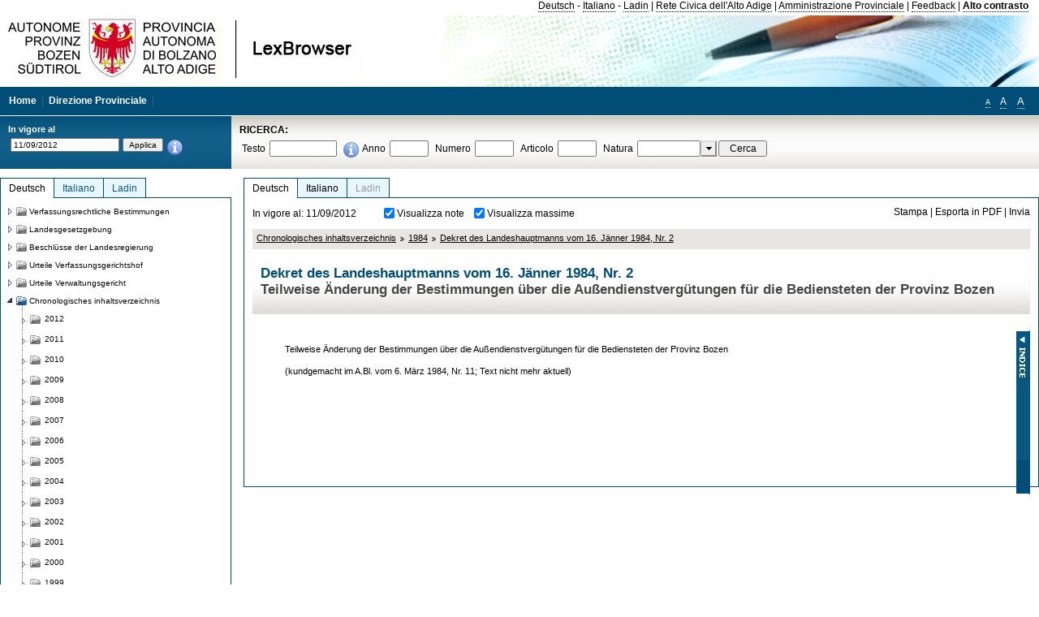

--- FILE ---
content_type: text/html; charset=utf-8
request_url: https://lexbrowser.provinz.bz.it/doc/20120911/de/dpgp-1984-2/dekret_des_landeshauptmanns_vom_16_j_nner_1984_nr_2.aspx?view=1
body_size: 16354
content:


<!DOCTYPE html PUBLIC "-//W3C//DTD XHTML 1.0 Transitional//EN" "http://www.w3.org/TR/xhtml1/DTD/xhtml1-transitional.dtd">

<html xmlns="http://www.w3.org/1999/xhtml" xml:lang="en">
<head><title>
	Lexbrowser -  Dekret des Landeshauptmanns vom 16. Jänner 1984, Nr. 2
</title><meta http-equiv="Content-Type" content="text/html; charset=utf-8" /><meta http-equiv="X-UA-Compatible" content="IE=8" /><link rel="shortcut icon" type="image/x-icon" href="/favicon.ico" /><link rel="icon" type="image/x-icon" href="/favicon.ico" /><link id="hStyleCommon" rel="stylesheet" type="text/css" href="https://www.provinz.bz.it/GenericV5/css/common.css" media="screen" title="default" /><link id="hStyle" rel="stylesheet" type="text/css" href="https://www.provinz.bz.it/land/landesverwaltung/css/default.css" media="screen" title="default" />

    <!--[if lte IE 6]>
            <link rel="stylesheet" type="text/css" href="https://www.provinz.bz.it/GenericV5/css/correzioni_ie_win_6.css" media="screen" /><link rel="stylesheet" type="text/css" href="https://www.provinz.bz.it/GenericV5/css/print_ie_win_6.css" media="print" />
    <![endif]-->
    <!--[if lte IE 7]>
            <link rel="stylesheet" type="text/css" href="https://www.provinz.bz.it/GenericV5/css/correzioni_ie_win_all.css" media="all" />
    <![endif]-->
    <link rel="stylesheet" type="text/css" href="https://www.provinz.bz.it/GenericV5/css/print.css" media="print" />
    <script type="text/javascript" src="https://www.provinz.bz.it/GenericV5/scripts/functions.js"></script>
    <script type="text/javascript"> 
            //<![CDATA[
        //addLoadEvent(inizializzait); addLoadEvent(tableruler); addLoadEvent(addHelp);
            //]]>
    </script>
    <link id="hStyleMain" rel="stylesheet" href="/css/main.css" media="screen" type="text/css" />
    <!--[if lte IE 7]>
        <link id="hStyleCorr" rel="stylesheet" media="screen" type="text/css" href="../../../../css/ie7-and-down.css" />
    <![endif]-->
    <!--[if gt IE 7]>
        <link id="hStyleElenchi" rel="stylesheet" media="screen" type="text/css" href="../../../../css/elenchi.css" />
    <![endif]-->
    <!--[if !IE]><!-->
        <link id="hStyleElenchiNoIE" rel="stylesheet" media="screen" type="text/css" href="../../../../css/elenchi.css" />
    <!--<![endif]-->
    

<!-- 12.02.2014 -->
<script>
  (function(i,s,o,g,r,a,m){i['GoogleAnalyticsObject']=r;i[r]=i[r]||function(){
  (i[r].q=i[r].q||[]).push(arguments)},i[r].l=1*new Date();a=s.createElement(o),
  m=s.getElementsByTagName(o)[0];a.async=1;a.src=g;m.parentNode.insertBefore(a,m)
  })(window,document,'script','//www.google-analytics.com/analytics.js','ga');
  ga('create', 'UA-47078896-3', 'provincia.bz.it');
  ga('send', 'pageview');
  ga('set', 'anonymizeIp', true);
</script>
<link href="/WebResource.axd?d=FwWDfCO6ODBIcZOYeAZ4Kl_ppoWObN0Rnck-GF0g-pC2FvYZP9VzXUN3nSC6JbKnNG_Z4_eK1DBRgSTDEEdQghxuzGfef-VDzUDIXavkp3jvwUmj0&amp;t=634405637580000000" type="text/css" rel="stylesheet" /></head>
<body>
    <form method="post" action="./dekret_des_landeshauptmanns_vom_16_j_nner_1984_nr_2.aspx?view=1" onsubmit="javascript:return WebForm_OnSubmit();" id="form1">
<div class="aspNetHidden">
<input type="hidden" name="ToolkitScriptManager1_HiddenField" id="ToolkitScriptManager1_HiddenField" value="" />
<input type="hidden" name="__EVENTTARGET" id="__EVENTTARGET" value="" />
<input type="hidden" name="__EVENTARGUMENT" id="__EVENTARGUMENT" value="" />
<input type="hidden" name="__LASTFOCUS" id="__LASTFOCUS" value="" />
<input type="hidden" name="__VIEWSTATE" id="__VIEWSTATE" value="S5NpoRNI7rB0cGAGPcdfcHoddiC4qo8jJDcGAczVGAfSH5jpGKTkiu8+OyCHJalvY7hbgv8FCANbAoR6m4NSnY9W4Yp9FfomN9BjbsARt5slchiNX7C6VkZxrB4BwdiRRK2v2no9YVEzUtxptk0LhWiwCtcZgWyH3y3x80MxGll/WYOskJ2TLfIfXqxFfCyPabpnI+WWZl3uz4g7TZ1pNGxODRGzKTdQ2s9rqkyfuaYlyXyjqBzdIhCu/mlvBxhQWNMxtfFzQiPrKxtyKwET/8wL59mmtOgfUzNnfQ/RZIUY5LtXqBP4Gwq+f6T1GbW/6974ateQCOvoT5lCAj/HBFOy1FWwRP7wNMilSQd0yPRQ15/a7y0+QJ/ztG/bv/pEiysvTmWeqsF/7F1uQzJKsWofHVdzGOocCbIIhE34yE3QItBFy+Ax6ZEcY6OnFneW0826B2ncVDJ2PkRtoacadTDNfLBaoM+ObH4v5GBto3mGdp6tOYo9VhPnxlWIojqbBY3hcYhZ3fxEeDE8iedyl0qc4crKSqYOe0J2JPLAInS3teuBIabdTfBb3J2EhhLx2WQaLAs/EWATPd4S2tFgBwLKGLh621uHcyEH2fU+bFIXkLVKy8WrfFLWr/yICfPQHwTvEgqJ8iGO490vzZjgpEsysYAOajmwdUvLv8bVulzzoLOzK62xOOOdBeXL1b44UB5L6h4eh8eruxzmop4eXnD4aPDNiRKplI0NUckVZZ0gZs+rzVnOYFLFEGCbKyHwuMAjm8+PjcAI/cEsW+g+nvlhuCQbyeT89TRG65dbbtGAnjvb6jMAe0PM6wq2FmUDjnUp8uJajtfkDLMATU2wTGcJYBTs98hqpzgmUFDZ2dPsW+WvTrvSq2MwzpYTS99TbCAH/1c2nFOWUV6468OgxHq/ZjyriBG3iA0GoQmED+kX1J12hd8T7i7A+otPCneCbP17HfoJMzKWQTsfvzTjz0a3T7Ac+UB4B8nP8k7H8hZqMhtcz+9jNUuhVl6ILLTi0M+e7hZcC3D1lECvKdL/PXjGCrgxSg3CrqEYHYa3fQ5o8/sOa9spdodjv9LNX8V4mSR41Bp43EZJ+lzXbznT7oMkXFY=" />
</div>

<script type="text/javascript">
//<![CDATA[
var theForm = document.forms['form1'];
if (!theForm) {
    theForm = document.form1;
}
function __doPostBack(eventTarget, eventArgument) {
    if (!theForm.onsubmit || (theForm.onsubmit() != false)) {
        theForm.__EVENTTARGET.value = eventTarget;
        theForm.__EVENTARGUMENT.value = eventArgument;
        theForm.submit();
    }
}
//]]>
</script>


<script src="/WebResource.axd?d=pynGkmcFUV13He1Qd6_TZHWUOCcYpK7TqXX-jSSfFOn8WQQVJ3_JQfxokQCfmah2h20riw2&amp;t=638286137964787378" type="text/javascript"></script>

<script src='/js/highlightext.js' type='text/javascript'></script>

<script src="/ScriptResource.axd?d=nv7asgRUU0tRmHNR2D6t1HfXvmYHvLIGlD2-I1xouO-JpZpr8nL03_pl2L48l7jQlAbEmL5fxN8bEvmkbmf96ttld229X149lZ94txq0ddOFhDWJfvJHG9O4Izc-v0RKCjedSg2&amp;t=ffffffffe8f46b29" type="text/javascript"></script>
<script src="/ScriptResource.axd?d=x6wALODbMJK5e0eRC_p1LcSJ7MAZuo3dWuAmXZa5h-q7p1g_jlM-iJsL5WHHBHg6XNbkDsJNsCyEfW2E6muDDhotiSgMy3JJnT2XA5BBxFcP_tbN0&amp;t=f2cd5c5" type="text/javascript"></script>
<script src="/ScriptResource.axd?d=P5lTttoqSeZXoYRLQMIScLyIW5KVGRudF6Wmo6d3xiqUvylBJAn3_aY5lx7ad9UUS3Pqu6MdPZ4cgsqyC3CopMeznCVmn2QCp4zHmCTvmh-bA6RV0&amp;t=f2cd5c5" type="text/javascript"></script>
<script src="/ScriptResource.axd?d=3ia6HmjDiLBiKjztVGXh5Kn5KC0cV02Q95YNnbQKqpiSHJHBTo9ZUWB-jOhMaY8lgPbz8AsbFcw-ejg9FZT5tJOtLjCnqF2o2TnocW9CHBA6vTU1lG-rq1xnYziRSU8Fjx7seIw996p5gjlymjctDMGnNA4Lybi71DNRU6Pq2JfCyiqRSTtZNcOMMfhlDvl0heMsAQ2" type="text/javascript"></script>
<script src="/doc/20120911/de/dpgp-1984-2/dekret_des_landeshauptmanns_vom_16_j_nner_1984_nr_2.aspx?_TSM_HiddenField_=ToolkitScriptManager1_HiddenField&amp;_TSM_CombinedScripts_=%3b%3bAjaxControlToolkit%2c+Version%3d4.1.40412.0%2c+Culture%3dneutral%2c+PublicKeyToken%3d28f01b0e84b6d53e%3ait%3aacfc7575-cdee-46af-964f-5d85d9cdcf92%3aeffe2a26%3a5546a2b%3a475a4ef5%3ad2e10b12%3a37e2e5c9%3a5a682656%3aecdfc31d%3a4355a41%3a2a35a54f" type="text/javascript"></script>
<script type="text/javascript">
//<![CDATA[
function WebForm_OnSubmit() {
if (typeof(ValidatorOnSubmit) == "function" && ValidatorOnSubmit() == false) return false;
return true;
}
//]]>
</script>

    <script type="text/javascript">
//<![CDATA[
Sys.WebForms.PageRequestManager._initialize('ctl00$ToolkitScriptManager1', 'form1', [], [], [], 90, 'ctl00');
//]]>
</script>

    <script type="text/javascript" >
    <!--
        $(document).ready(function () {
            function setTextSize(s) {
                $("body").css("font-size", s + "em");
                jQuery.cookie("textsize", s, { expires: 7, path: "/" });
            }

            if (jQuery.cookie("textsize")) {
                var val = parseFloat(jQuery.cookie("textsize"));
                //alert(val);
                if (0 < (isNaN(val) ? 0 : val)) {
                    $("body").css("font-size", val.toString() + "em");
                }
            }

            $("#largetext").click(function () { setTextSize(1); });
            $("#middletext").click(function () { setTextSize(0.8); });
            $("#smalltext").click(function () { setTextSize(0.7); });
            $("#ddlRicercaNatura_Table").css("top", "0px");
        });
        function openPopUp(pag) {
            window.open(pag, '_blank', 'height=600,width=800,status=yes,toolbar=no,menubar=no,location=no,scrollbars=1,resizable=1');
        }
        function openPopUpSmall(pag) {
            window.open(pag, '_blank', 'height=200,width=400,status=yes,toolbar=no,menubar=no,location=no,scrollbars=1,resizable=1');
        }
        -->
    </script>


        <div class="intestazione">
            <div class="primaintestazione">
                <a id="lnkLangDE" href="javascript:__doPostBack(&#39;ctl00$lnkLangDE&#39;,&#39;&#39;)">Deutsch</a> -
                <a id="lnkLangIT" href="javascript:__doPostBack(&#39;ctl00$lnkLangIT&#39;,&#39;&#39;)">Italiano</a> -
                <a id="lnkLangLA" href="javascript:__doPostBack(&#39;ctl00$lnkLangLA&#39;,&#39;&#39;)">Ladin</a>
                |
                <a id="HyperLink4" href="http://www.provincia.bz.it/it/">Rete Civica dell'Alto Adige</a>
                |
                <a id="HyperLink5" href="http://www.provincia.bz.it/aprov/amministrazione/">Amministrazione Provinciale</a>
                |
                <a id="HyperLink1" href="http://www.provincia.bz.it/aprov/amministrazione/service/feedback.asp">Feedback</a>
                |
                <strong>
                    <a id="lbAltoContrasto" href="javascript:__doPostBack(&#39;ctl00$lbAltoContrasto&#39;,&#39;&#39;)">Alto contrasto</a>
                </strong>
            </div>
            <div class="secondaintestazione">
                <div class="loghi"><img id="imgLogo" src="../../../../images/loghi.jpg" alt="Provincia Autonoma di Bolzano - Alto Adige - LexBrowser" /></div>
                
           </div>
            <div class="terzaintestazione">
                <div class="T_nav">
                    <a id="HyperLink7" href="../../../../">Home</a>
                    |
                    <a id="HyperLink9" href="http://www.provincia.bz.it/ressorts/generaldirektion/">Direzione Provinciale</a>
                    |
                </div>
                <div class="Usabilita_nav">
                    <a href="javascript:void(0);" id="smalltext" style="font-size:0.7em" title="Piccolo">A</a> 
                    <a href="javascript:void(0);" id="middletext" style="font-size:1em" title="Normale">A</a> 
                    <a href="javascript:void(0);" id="largetext" style="font-size:1.1em" title="Grande">A</a>
<!--                     <a id="help" title="help" href="/help.aspx" onclick="openPopUp('/help.aspx');return false;">Help</a> -->
                </div>
            </div>
            <div class="quartaintestazione">
                <div class="filtrodata">
                    <h2>In vigore al</h2>
                    <div id="pnlFiltroData" class="filtrodata_elementi" onkeypress="javascript:return WebForm_FireDefaultButton(event, &#39;btnFiltroData&#39;)">
	
                        <input name="ctl00$txtFiltroData" type="text" value="11/9/2012" id="txtFiltroData" class="calendario" />
                        <input type="submit" name="ctl00$btnFiltroData" value="Applica" onclick="javascript:WebForm_DoPostBackWithOptions(new WebForm_PostBackOptions(&quot;ctl00$btnFiltroData&quot;, &quot;&quot;, true, &quot;Date&quot;, &quot;&quot;, false, false))" id="btnFiltroData" />
                        <input type="hidden" name="ctl00$MaskedEditExtender1_ClientState" id="MaskedEditExtender1_ClientState" />
                        <span id="rngFiltroData" style="display:none;">*</span>
                        <div class="infofiltro">
                            <a href="/helpFilter.aspx" onclick="openPopUpSmall('/helpFilter.aspx');return false;"><img id="imgInfo" src="../../../../images/info_icon.png" /></a>
                        </div>
                    
</div>
                </div>
                <div id="pnlRicerca" class="ricerca" onkeypress="javascript:return WebForm_FireDefaultButton(event, &#39;btnCerca&#39;)">
	
                    <h2>RICERCA:</h2>
                    <div class="ricerca_elementi">
                        <label for="txtRicercaTesto" id="lblRicercaTesto">Testo</label> <input name="ctl00$txtRicercaTesto" type="text" maxlength="500" id="txtRicercaTesto" class="ricerca_testo" />
                        <div class="infofiltro">
                            <a href="/helpRicerca.aspx" onclick="openPopUpSmall('/helpRicerca.aspx');return false;"><img id="imgInfo2" src="../../../../images/info_icon.png" /></a>
                        </div>
                        <label for="txtRicercaAnno" id="lblRicercaAnno">Anno</label> <input name="ctl00$txtRicercaAnno" type="text" maxlength="4" id="txtRicercaAnno" class="ricerca_anno" />
                        <label for="txtRicercaNumero" id="lblRicercaNumero">Numero</label> <input name="ctl00$txtRicercaNumero" type="text" maxlength="10" id="txtRicercaNumero" class="ricerca_numero" />
                        <label for="txtRicercaArticolo" id="lblRicercaArticolo">Articolo</label> <input name="ctl00$txtRicercaArticolo" type="text" maxlength="10" id="txtRicercaArticolo" class="ricerca_numero" />
                        <label for="ddlRicercaNatura" id="lblRicercaNatura">Natura</label> <div id="ddlRicercaNatura" class="ricerca_natura" style="display:inline;">
		<table id="ddlRicercaNatura_Table" class="ajax__combobox_inputcontainer" cellspacing="0" cellpadding="0" style="border-width:0px;border-style:None;border-collapse:collapse;display:inline;position:relative;top:5px;">
			<tr>
				<td class="ajax__combobox_textboxcontainer"><input name="ctl00$ddlRicercaNatura$TextBox" type="text" id="ddlRicercaNatura_TextBox"  /></td><td class="ajax__combobox_buttoncontainer"><button id="ddlRicercaNatura_Button" type="button" style="visibility:hidden;"></button></td>
			</tr>
		</table><ul id="ddlRicercaNatura_OptionList" class="ajax__combobox_itemlist" style="display:none;visibility:hidden;">
			<li></li><li>Beschluss der Landesregierung</li><li>Gutachten</li><li>Verwaltungsgericht Bozen</li><li>Rundschreiben</li><li>Pariser Vertrag</li><li>Verfassung der Republik Italien</li><li>Durchf&#252;hrungsbestimmungen</li><li>Autonomiestatut und Durchf&#252;hrungsbestimmungen</li><li>Gesetz oder Verfassungsgesetz</li><li>Dekret des Landeshauptmanns</li><li>Landesgesetz</li><li>Kollektivvertrag</li><li>Verfassungsgerichtshof</li>
		</ul><input type="hidden" name="ctl00$ddlRicercaNatura$HiddenField" id="ddlRicercaNatura_HiddenField" value="0" />
	</div>
                        <input type="submit" name="ctl00$btnCerca" value="Cerca" id="btnCerca" class="actioncerca" />
                    </div>
                
</div>
            </div>
        </div>

        <div class="Cont">
        	<div class="wrapper">
        		<div class="Cont"> 
            	    <div class="content">


                	    
    <div class="Centrale">
        <a name="top" />
        <div class="lingue">
            <a id="ContentPlaceHolder1_lnkLangDE" class="lingua selezionata" href="/doc/20120911/de/dpgp-1984-2/dekret_des_landeshauptmanns_vom_16_j_nner_1984_nr_2.aspx">Deutsch</a>
            <a id="ContentPlaceHolder1_lnkLangIT" class="lingua noselezionata" href="/doc/20120911/it/dpgp-1984-2/decreto_del_presidente_della_giunta_provinciale_16_gennaio_1984_n_2.aspx">Italiano</a>
            <a id="ContentPlaceHolder1_lnkLangLA" class="lingua disabilitato ultimo">Ladin</a>
        </div>
        <div class="contenuto">
            <div class="contenuto_Cella">
                <div id="ContentPlaceHolder1_pnlAzioni" class="azioni">
	
                    <div class="edizione">
                        In vigore al: 11/09/2012
                    </div>
                    <div class="visualizzazionidoc">
                        <input id="ContentPlaceHolder1_chkVisualizzaNote" type="checkbox" name="ctl00$ContentPlaceHolder1$chkVisualizzaNote" checked="checked" onclick="javascript:setTimeout(&#39;__doPostBack(\&#39;ctl00$ContentPlaceHolder1$chkVisualizzaNote\&#39;,\&#39;\&#39;)&#39;, 0)" /><label for="ContentPlaceHolder1_chkVisualizzaNote">Visualizza note</label>
                        <input id="ContentPlaceHolder1_chkVisualizzaMassime" type="checkbox" name="ctl00$ContentPlaceHolder1$chkVisualizzaMassime" checked="checked" onclick="javascript:setTimeout(&#39;__doPostBack(\&#39;ctl00$ContentPlaceHolder1$chkVisualizzaMassime\&#39;,\&#39;\&#39;)&#39;, 0)" /><label for="ContentPlaceHolder1_chkVisualizzaMassime">Visualizza massime</label>
                    </div>
                    <div class="azionidoc">
                        
                        <a href="javascript:void(0);" onclick="popup(2125159,2125159,1, '20120911');">
                            <span id="ContentPlaceHolder1_lblStampa">Stampa</span></a>
                        | <a href="javascript:void(0);" onclick="popup(2125159,2125159,2, '20120911');">
                            <span id="ContentPlaceHolder1_lblEsporta">Esporta in PDF</span></a>
                        | <a href="javascript:void(0);" onclick="popup(2125159,2125159,3, '20120911');">
                            <span id="ContentPlaceHolder1_lblInvia">Invia</span></a>
                    </div>
                
</div>
                
                <div class="Briciole">
                    <div class="mappapercorsosito">
                        <a href="/chrono/de/">Chronologisches inhaltsverzeichnis</a><img alt="separatore percorso" src="/images/pathsep.jpg" /><a href="/chrono/de/1984/">1984</a><img alt="separatore percorso" src="/images/pathsep.jpg" /><a href="/doc/20120911/de/dpgp-1984-2/dekret_des_landeshauptmanns_vom_16_j_nner_1984_nr_2.aspx">Dekret des Landeshauptmanns vom 16. Jänner 1984, Nr. 2</a>
                    </div>
                </div>
                <div id="ContentPlaceHolder1_pnlTitolo" class="titolodocumento">
	
                    <h1>
                        <span class="tit_doc">
                             Dekret des Landeshauptmanns vom 16. Jänner 1984, Nr. 2</span>
                        <br />
                        <span class="descr_doc">
                            Teilweise Änderung der Bestimmungen über die Außendienstvergütungen für die Bediensteten der Provinz Bozen</span>
                    </h1>
                    
                    <a id="ContentPlaceHolder1_lnkDocInteroImg" class="documento_intero" onclick="$(&#39;#attesa1&#39;).show();" href="dekret_des_landeshauptmanns_vom_16_j_nner_1984_nr_2.aspx?view=1"></a>
                    <div id="attesa1" class="attesa" style="display: none">
                        <span id="ContentPlaceHolder1_lblAttesa">Attendere, processo in corso!</span></div>
                
</div>
                <div id="documento" class="documentoesteso">
                    <div id="art2125159" class="Cella_articolo"><div class="contenuto_articolo"><p >Teilweise Änderung der Bestimmungen über die Außendienstvergütungen für die Bediensteten der Provinz Bozen</p><p >(kundgemacht im A.Bl. vom 6. März 1984, Nr. 11; Text nicht mehr aktuell)</p></div></div>
                </div>
                <div id="ContentPlaceHolder1_pnlIndice">
	
                    <div id="boxIndice" class="boxIndice_ridotto">
                        <div id="indice" class="indice" style="display: none;">
                            <div class="titoloIndice">
                                Indice
                            </div>
                            <span class="aspNetDisabled"><input id="chkSelectAll" type="checkbox" name="ctl00$ContentPlaceHolder1$chkSelectAll" checked="checked" disabled="disabled" /><label for="chkSelectAll">Seleziona tutti</label></span>
                            <input id="chkUnSelectAll" type="checkbox" name="ctl00$ContentPlaceHolder1$chkUnSelectAll" /><label for="chkUnSelectAll">Deseleziona tutti</label>
                            
                        </div>
                        <div class="immagineIndice">
                            <img id="ContentPlaceHolder1_imgIndice" class="action" onclick="mostraIndice();" src="../../../../images/indice.jpg" alt="indice" />
                        </div>
                    </div>
                
</div>
            </div>
        </div>
    </div>
    <script type="text/javascript">
    
        $(document).ready(function() {
            
            var query = highlightGoogleSearchTerms(document.URL);
            if (!query)
            {
                var analizza = true;
                var loc = 'http://' + document.domain;
                if (document.referrer.length >= loc.length) {
                    if (document.referrer.substring(0, loc.length) == loc)
                        analizza = false;
                }

                if (analizza)
                    query = highlightGoogleSearchTerms(document.referrer);

            }
            
            if (query != '')
            {
                var bodyText = $(".contenuto").html();
                bodyText = doHighlight(bodyText, query);
  
                $(".contenuto").html(bodyText);
            }
        });

        function mostraIndice() {
            if ($("#indice").is(':visible')) {
                $("#indice").hide();
                $("#documento").attr("class", "documentoesteso");
                $("#boxIndice").attr("class", "boxIndice_ridotto");
            }
            else {
                $("#indice").show();
                $("#documento").attr("class", "documentoridotto");
                $("#boxIndice").attr("class", "boxIndice_esteso");
            }
        }
        function popup(idArt, idDocumento, action, data) {
            var art = "";
            if ($("#boxIndice").length == 0) {
                art = idArt;
            } 
            else 
            {
                $(".filtroArticoli:checked").each(function () {
                    art += this.id.substring(7) + ";";
                });
            }
            
            //var pag = "/Invia.aspx" + "?id=" + idDocumento + escape("&") + "action=" + action + escape("&") + "idArt=" + idArt + escape("&") + "data=" + data + escape("&") + "c=" + art;
            //window.open(unescape(pag), "myWindow", "height = 600, width = 480, resizable = no,toolbar=no,scrollbars=yes,menubar=no, status = 0");

            var printForm = document.createElement("form");
            printForm.target = "printForm";
            printForm.method = "POST"; // or "post" if appropriate
            printForm.action = '/Invia.aspx';
            printForm.setAttribute("style", "display:none;");

            var idInput = document.createElement("input");
            idInput.type = "text";
            idInput.name = "id";
            idInput.value = idDocumento;
            printForm.appendChild(idInput);

            var actionInput = document.createElement("input");
            actionInput.type = "text";
            actionInput.name = "action";
            actionInput.value = action;
            printForm.appendChild(actionInput);

            var idArtInput = document.createElement("input");
            idArtInput.type = "text";
            idArtInput.name = "idArt";
            idArtInput.value = idArt;
            printForm.appendChild(idArtInput);

            var dataInput = document.createElement("input");
            dataInput.type = "text";
            dataInput.name = "data";
            dataInput.value = data;
            printForm.appendChild(dataInput);

            var artInput = document.createElement("input");
            artInput.type = "text";
            artInput.name = "c";
            artInput.value = art;
            printForm.appendChild(artInput);
 
            document.body.appendChild(printForm);

            map = window.open("", "printForm", "height = 600, width = 480, resizable = no,toolbar=no,scrollbars=yes,menubar=no, status = 0");

            if (map) {
                printForm.submit();
            } else {
                alert('You must allow popups for this map to work.');
            }

        }
    </script>

           		    </div>
           		</div>
            </div>
        </div>
        
        <div class="Col_sx">
        	<div class="tree">
                
<div id="messaggioattesa" style="display:none;">Caricamento in corso</div>
<div class="ucTree">
    <div class="lingue">
        <a id="Tree1_lnkLangDE" class="lingua selezionata" href="/doc/20120911/de/dpgp-1984-2/dekret_des_landeshauptmanns_vom_16_j_nner_1984_nr_2.aspx">Deutsch</a>
        <a id="Tree1_lnkLangIT" class="lingua noselezionata" href="/doc/20120911/it/dpgp-1984-2/decreto_del_presidente_della_giunta_provinciale_16_gennaio_1984_n_2.aspx">Italiano</a>
        <a id="Tree1_lnkLangLA" class="lingua noselezionata ultimo" href="/doc/20120911/la/indice%c2%a71984/documenti_non_classificati_la/1984.aspx">Ladin</a>
    </div>
    <div id="rootTree" class="albero"><table cellspacing="0" cellpadding="0" border="0"><tr id="nodo11" class="primariga"><td class="action"><img alt="Action" class="action" onclick="caricaNodo(11,'de',1, 0, '20120911');" src="/images/closed_single.png" /></td><td class="action"><img alt="Action" class="action" onclick="caricaNodo(11,'de',1, 0, '20120911');" src="/images/folder.png" /></td><td class="nodetree"><a class="tree" href="/doc/20120911/de/VB/verfassungsrechtliche_bestimmungen.aspx">Verfassungsrechtliche Bestimmungen</a></td></tr><tr id="nodo14" class="primariga"><td class="action"><img alt="Action" class="action" onclick="caricaNodo(14,'de',1, 0, '20120911');" src="/images/closed_single.png" /></td><td class="action"><img alt="Action" class="action" onclick="caricaNodo(14,'de',1, 0, '20120911');" src="/images/folder.png" /></td><td class="nodetree"><a class="tree" href="/doc/20120911/de/LG/landesgesetzgebung.aspx">Landesgesetzgebung</a></td></tr><tr id="nodo734" class="primariga"><td class="action"><img alt="Action" class="action" onclick="caricaNodo(734,'de',1, 0, '20120911');" src="/images/closed_single.png" /></td><td class="action"><img alt="Action" class="action" onclick="caricaNodo(734,'de',1, 0, '20120911');" src="/images/folder.png" /></td><td class="nodetree"><a class="tree" href="/doc/20120911/de/beschluesse/beschl_sse_der_landesregierung.aspx">Beschlüsse der Landesregierung</a></td></tr><tr id="nodo740" class="primariga"><td class="action"><img alt="Action" class="action" onclick="caricaNodo(740,'de',1, 0, '20120911');" src="/images/closed_single.png" /></td><td class="action"><img alt="Action" class="action" onclick="caricaNodo(740,'de',1, 0, '20120911');" src="/images/folder.png" /></td><td class="nodetree"><a class="tree" href="/doc/20120911/de/cort/urteile_verfassungsgerichtshof.aspx">Urteile Verfassungsgerichtshof</a></td></tr><tr id="nodo743" class="primariga"><td class="action"><img alt="Action" class="action" onclick="caricaNodo(743,'de',1, 0, '20120911');" src="/images/closed_single.png" /></td><td class="action"><img alt="Action" class="action" onclick="caricaNodo(743,'de',1, 0, '20120911');" src="/images/folder.png" /></td><td class="nodetree"><a class="tree" href="/doc/20120911/de/tar/urteile_verwaltungsgericht.aspx">Urteile Verwaltungsgericht</a></td></tr><tr id="nodo756" class="primariga"><td class="action last_coltree_single"><img alt="Action" class="action" onclick="caricaNodo(756,'de',0, 1, '20120911');" src="/images/last_expanded_single.png" /></td><td class="action imagetree"><img alt="Action" class="action" onclick="caricaNodo(756,'de',0, 1, '20120911');" src="/images/folder_opened.png" /></td><td class="nodetree"><a class="tree" href="/chrono/20120911/de/">Chronologisches inhaltsverzeichnis</a></td></tr><tr id="subnodo756"><td class="first_col"></td><td colspan="2"><table cellspacing="0" cellpadding="0" border="0"><tr id="nodo-2012"><td class="action imagetree coltree"><img alt="Action" class="action" onclick="caricaNodo(-2012,'de',1, 0, '20120911');" src="/images/closed.png" ></img></td><td class="action imagetree"><img alt="Action" class="action" onclick="caricaNodo(-2012,'de',1, 0, '20120911');" src="/images/folder.png" ></img></td><td class="nodetree"><a class="tree" href="/chrono/20120911/de/2012">2012</a></td></tr><tr id="nodo-2011"><td class="action imagetree coltree"><img alt="Action" class="action" onclick="caricaNodo(-2011,'de',1, 0, '20120911');" src="/images/closed.png" ></img></td><td class="action imagetree"><img alt="Action" class="action" onclick="caricaNodo(-2011,'de',1, 0, '20120911');" src="/images/folder.png" ></img></td><td class="nodetree"><a class="tree" href="/chrono/20120911/de/2011">2011</a></td></tr><tr id="nodo-2010"><td class="action imagetree coltree"><img alt="Action" class="action" onclick="caricaNodo(-2010,'de',1, 0, '20120911');" src="/images/closed.png" ></img></td><td class="action imagetree"><img alt="Action" class="action" onclick="caricaNodo(-2010,'de',1, 0, '20120911');" src="/images/folder.png" ></img></td><td class="nodetree"><a class="tree" href="/chrono/20120911/de/2010">2010</a></td></tr><tr id="nodo-2009"><td class="action imagetree coltree"><img alt="Action" class="action" onclick="caricaNodo(-2009,'de',1, 0, '20120911');" src="/images/closed.png" ></img></td><td class="action imagetree"><img alt="Action" class="action" onclick="caricaNodo(-2009,'de',1, 0, '20120911');" src="/images/folder.png" ></img></td><td class="nodetree"><a class="tree" href="/chrono/20120911/de/2009">2009</a></td></tr><tr id="nodo-2008"><td class="action imagetree coltree"><img alt="Action" class="action" onclick="caricaNodo(-2008,'de',1, 0, '20120911');" src="/images/closed.png" ></img></td><td class="action imagetree"><img alt="Action" class="action" onclick="caricaNodo(-2008,'de',1, 0, '20120911');" src="/images/folder.png" ></img></td><td class="nodetree"><a class="tree" href="/chrono/20120911/de/2008">2008</a></td></tr><tr id="nodo-2007"><td class="action imagetree coltree"><img alt="Action" class="action" onclick="caricaNodo(-2007,'de',1, 0, '20120911');" src="/images/closed.png" ></img></td><td class="action imagetree"><img alt="Action" class="action" onclick="caricaNodo(-2007,'de',1, 0, '20120911');" src="/images/folder.png" ></img></td><td class="nodetree"><a class="tree" href="/chrono/20120911/de/2007">2007</a></td></tr><tr id="nodo-2006"><td class="action imagetree coltree"><img alt="Action" class="action" onclick="caricaNodo(-2006,'de',1, 0, '20120911');" src="/images/closed.png" ></img></td><td class="action imagetree"><img alt="Action" class="action" onclick="caricaNodo(-2006,'de',1, 0, '20120911');" src="/images/folder.png" ></img></td><td class="nodetree"><a class="tree" href="/chrono/20120911/de/2006">2006</a></td></tr><tr id="nodo-2005"><td class="action imagetree coltree"><img alt="Action" class="action" onclick="caricaNodo(-2005,'de',1, 0, '20120911');" src="/images/closed.png" ></img></td><td class="action imagetree"><img alt="Action" class="action" onclick="caricaNodo(-2005,'de',1, 0, '20120911');" src="/images/folder.png" ></img></td><td class="nodetree"><a class="tree" href="/chrono/20120911/de/2005">2005</a></td></tr><tr id="nodo-2004"><td class="action imagetree coltree"><img alt="Action" class="action" onclick="caricaNodo(-2004,'de',1, 0, '20120911');" src="/images/closed.png" ></img></td><td class="action imagetree"><img alt="Action" class="action" onclick="caricaNodo(-2004,'de',1, 0, '20120911');" src="/images/folder.png" ></img></td><td class="nodetree"><a class="tree" href="/chrono/20120911/de/2004">2004</a></td></tr><tr id="nodo-2003"><td class="action imagetree coltree"><img alt="Action" class="action" onclick="caricaNodo(-2003,'de',1, 0, '20120911');" src="/images/closed.png" ></img></td><td class="action imagetree"><img alt="Action" class="action" onclick="caricaNodo(-2003,'de',1, 0, '20120911');" src="/images/folder.png" ></img></td><td class="nodetree"><a class="tree" href="/chrono/20120911/de/2003">2003</a></td></tr><tr id="nodo-2002"><td class="action imagetree coltree"><img alt="Action" class="action" onclick="caricaNodo(-2002,'de',1, 0, '20120911');" src="/images/closed.png" ></img></td><td class="action imagetree"><img alt="Action" class="action" onclick="caricaNodo(-2002,'de',1, 0, '20120911');" src="/images/folder.png" ></img></td><td class="nodetree"><a class="tree" href="/chrono/20120911/de/2002">2002</a></td></tr><tr id="nodo-2001"><td class="action imagetree coltree"><img alt="Action" class="action" onclick="caricaNodo(-2001,'de',1, 0, '20120911');" src="/images/closed.png" ></img></td><td class="action imagetree"><img alt="Action" class="action" onclick="caricaNodo(-2001,'de',1, 0, '20120911');" src="/images/folder.png" ></img></td><td class="nodetree"><a class="tree" href="/chrono/20120911/de/2001">2001</a></td></tr><tr id="nodo-2000"><td class="action imagetree coltree"><img alt="Action" class="action" onclick="caricaNodo(-2000,'de',1, 0, '20120911');" src="/images/closed.png" ></img></td><td class="action imagetree"><img alt="Action" class="action" onclick="caricaNodo(-2000,'de',1, 0, '20120911');" src="/images/folder.png" ></img></td><td class="nodetree"><a class="tree" href="/chrono/20120911/de/2000">2000</a></td></tr><tr id="nodo-1999"><td class="action imagetree coltree"><img alt="Action" class="action" onclick="caricaNodo(-1999,'de',1, 0, '20120911');" src="/images/closed.png" ></img></td><td class="action imagetree"><img alt="Action" class="action" onclick="caricaNodo(-1999,'de',1, 0, '20120911');" src="/images/folder.png" ></img></td><td class="nodetree"><a class="tree" href="/chrono/20120911/de/1999">1999</a></td></tr><tr id="nodo-1998"><td class="action imagetree coltree"><img alt="Action" class="action" onclick="caricaNodo(-1998,'de',1, 0, '20120911');" src="/images/closed.png" ></img></td><td class="action imagetree"><img alt="Action" class="action" onclick="caricaNodo(-1998,'de',1, 0, '20120911');" src="/images/folder.png" ></img></td><td class="nodetree"><a class="tree" href="/chrono/20120911/de/1998">1998</a></td></tr><tr id="nodo-1997"><td class="action imagetree coltree"><img alt="Action" class="action" onclick="caricaNodo(-1997,'de',1, 0, '20120911');" src="/images/closed.png" ></img></td><td class="action imagetree"><img alt="Action" class="action" onclick="caricaNodo(-1997,'de',1, 0, '20120911');" src="/images/folder.png" ></img></td><td class="nodetree"><a class="tree" href="/chrono/20120911/de/1997">1997</a></td></tr><tr id="nodo-1996"><td class="action imagetree coltree"><img alt="Action" class="action" onclick="caricaNodo(-1996,'de',1, 0, '20120911');" src="/images/closed.png" ></img></td><td class="action imagetree"><img alt="Action" class="action" onclick="caricaNodo(-1996,'de',1, 0, '20120911');" src="/images/folder.png" ></img></td><td class="nodetree"><a class="tree" href="/chrono/20120911/de/1996">1996</a></td></tr><tr id="nodo-1995"><td class="action imagetree coltree"><img alt="Action" class="action" onclick="caricaNodo(-1995,'de',1, 0, '20120911');" src="/images/closed.png" ></img></td><td class="action imagetree"><img alt="Action" class="action" onclick="caricaNodo(-1995,'de',1, 0, '20120911');" src="/images/folder.png" ></img></td><td class="nodetree"><a class="tree" href="/chrono/20120911/de/1995">1995</a></td></tr><tr id="nodo-1994"><td class="action imagetree coltree"><img alt="Action" class="action" onclick="caricaNodo(-1994,'de',1, 0, '20120911');" src="/images/closed.png" ></img></td><td class="action imagetree"><img alt="Action" class="action" onclick="caricaNodo(-1994,'de',1, 0, '20120911');" src="/images/folder.png" ></img></td><td class="nodetree"><a class="tree" href="/chrono/20120911/de/1994">1994</a></td></tr><tr id="nodo-1993"><td class="action imagetree coltree"><img alt="Action" class="action" onclick="caricaNodo(-1993,'de',1, 0, '20120911');" src="/images/closed.png" ></img></td><td class="action imagetree"><img alt="Action" class="action" onclick="caricaNodo(-1993,'de',1, 0, '20120911');" src="/images/folder.png" ></img></td><td class="nodetree"><a class="tree" href="/chrono/20120911/de/1993">1993</a></td></tr><tr id="nodo-1992"><td class="action imagetree coltree"><img alt="Action" class="action" onclick="caricaNodo(-1992,'de',1, 0, '20120911');" src="/images/closed.png" ></img></td><td class="action imagetree"><img alt="Action" class="action" onclick="caricaNodo(-1992,'de',1, 0, '20120911');" src="/images/folder.png" ></img></td><td class="nodetree"><a class="tree" href="/chrono/20120911/de/1992">1992</a></td></tr><tr id="nodo-1991"><td class="action imagetree coltree"><img alt="Action" class="action" onclick="caricaNodo(-1991,'de',1, 0, '20120911');" src="/images/closed.png" ></img></td><td class="action imagetree"><img alt="Action" class="action" onclick="caricaNodo(-1991,'de',1, 0, '20120911');" src="/images/folder.png" ></img></td><td class="nodetree"><a class="tree" href="/chrono/20120911/de/1991">1991</a></td></tr><tr id="nodo-1990"><td class="action imagetree coltree"><img alt="Action" class="action" onclick="caricaNodo(-1990,'de',1, 0, '20120911');" src="/images/closed.png" ></img></td><td class="action imagetree"><img alt="Action" class="action" onclick="caricaNodo(-1990,'de',1, 0, '20120911');" src="/images/folder.png" ></img></td><td class="nodetree"><a class="tree" href="/chrono/20120911/de/1990">1990</a></td></tr><tr id="nodo-1989"><td class="action imagetree coltree"><img alt="Action" class="action" onclick="caricaNodo(-1989,'de',1, 0, '20120911');" src="/images/closed.png" ></img></td><td class="action imagetree"><img alt="Action" class="action" onclick="caricaNodo(-1989,'de',1, 0, '20120911');" src="/images/folder.png" ></img></td><td class="nodetree"><a class="tree" href="/chrono/20120911/de/1989">1989</a></td></tr><tr id="nodo-1988"><td class="action imagetree coltree"><img alt="Action" class="action" onclick="caricaNodo(-1988,'de',1, 0, '20120911');" src="/images/closed.png" ></img></td><td class="action imagetree"><img alt="Action" class="action" onclick="caricaNodo(-1988,'de',1, 0, '20120911');" src="/images/folder.png" ></img></td><td class="nodetree"><a class="tree" href="/chrono/20120911/de/1988">1988</a></td></tr><tr id="nodo-1987"><td class="action imagetree coltree"><img alt="Action" class="action" onclick="caricaNodo(-1987,'de',1, 0, '20120911');" src="/images/closed.png" ></img></td><td class="action imagetree"><img alt="Action" class="action" onclick="caricaNodo(-1987,'de',1, 0, '20120911');" src="/images/folder.png" ></img></td><td class="nodetree"><a class="tree" href="/chrono/20120911/de/1987">1987</a></td></tr><tr id="nodo-1986"><td class="action imagetree coltree"><img alt="Action" class="action" onclick="caricaNodo(-1986,'de',1, 0, '20120911');" src="/images/closed.png" ></img></td><td class="action imagetree"><img alt="Action" class="action" onclick="caricaNodo(-1986,'de',1, 0, '20120911');" src="/images/folder.png" ></img></td><td class="nodetree"><a class="tree" href="/chrono/20120911/de/1986">1986</a></td></tr><tr id="nodo-1985"><td class="action imagetree coltree"><img alt="Action" class="action" onclick="caricaNodo(-1985,'de',1, 0, '20120911');" src="/images/closed.png" ></img></td><td class="action imagetree"><img alt="Action" class="action" onclick="caricaNodo(-1985,'de',1, 0, '20120911');" src="/images/folder.png" ></img></td><td class="nodetree"><a class="tree" href="/chrono/20120911/de/1985">1985</a></td></tr><tr id="nodo-1984"><td class="action coltree"><img alt="Action" class="action" onclick="caricaNodo(-1984,'de',0, 0, '20120911');" src="/images/expanded.png" /></td><td class="action imagetree"><img alt="Action" class="action" onclick="caricaNodo(-1984,'de',0, 0, '20120911');" src="/images/folder_opened.png" /></td><td class="nodetree"><a class="tree" href="/chrono/20120911/de/1984">1984</a></td></tr><tr id="subnodo-1984"><td class=""></td><td colspan="2"><table cellspacing="0" cellpadding="0" border="0"><tr id="subnodo-2163351"><td class="action imagetree coltree"><img alt="Action" class="action" src="/images/closed.png" /></td><td class="action imagetree"><img alt="Action" class="action" src="/images/folder.png" /></td><td class="nodetree"><a class="tree" href="/doc/20120911/de/3049/corte_costituzionale_sentenza_n_102_del_05_04_1984.aspx?view=1">05/04/1984 - Corte costituzionale - Sentenza  N. 102  del 05.04.1984</a></td></tr><tr id="subnodo-2163385"><td class="action imagetree coltree"><img alt="Action" class="action" src="/images/closed.png" /></td><td class="action imagetree"><img alt="Action" class="action" src="/images/folder.png" /></td><td class="nodetree"><a class="tree" href="/doc/20120911/de/3050/corte_costituzionale_sentenza_n_135_del_04_05_1984.aspx?view=1">04/05/1984 - Corte costituzionale - Sentenza  N. 135  del 04.05.1984</a></td></tr><tr id="subnodo-2163402"><td class="action imagetree coltree"><img alt="Action" class="action" src="/images/closed.png" /></td><td class="action imagetree"><img alt="Action" class="action" src="/images/folder.png" /></td><td class="nodetree"><a class="tree" href="/doc/20120911/de/3051/corte_costituzionale_sentenza_n_219_del_25_07_1984.aspx?view=1">25/07/1984 - Corte costituzionale - Sentenza  N. 219  del 25.07.1984</a></td></tr><tr id="subnodo-2163403"><td class="action imagetree coltree"><img alt="Action" class="action" src="/images/closed.png" /></td><td class="action imagetree"><img alt="Action" class="action" src="/images/folder.png" /></td><td class="nodetree"><a class="tree" href="/doc/20120911/de/3052/corte_costituzionale_sentenza_n_231_del_30_07_1984.aspx?view=1">30/07/1984 - Corte costituzionale - Sentenza  N. 231  del 30.07.1984</a></td></tr><tr id="subnodo-2163362"><td class="action imagetree coltree"><img alt="Action" class="action" src="/images/closed.png" /></td><td class="action imagetree"><img alt="Action" class="action" src="/images/folder.png" /></td><td class="nodetree"><a class="tree" href="/doc/20120911/de/3053/corte_costituzionale_sentenza_n_245_del_05_11_1984.aspx?view=1">05/11/1984 - Corte costituzionale - Sentenza  N. 245  del 05.11.1984</a></td></tr><tr id="subnodo-2163363"><td class="action imagetree coltree"><img alt="Action" class="action" src="/images/closed.png" /></td><td class="action imagetree"><img alt="Action" class="action" src="/images/folder.png" /></td><td class="nodetree"><a class="tree" href="/doc/20120911/de/3054/corte_costituzionale_ordinanza_n_297_del_19_12_1984.aspx?view=1">19/12/1984 - Corte costituzionale - Ordinanza  N. 297  del 19.12.1984</a></td></tr><tr id="subnodo-2125158"><td class="action imagetree coltree"><img alt="Action" class="action" src="/images/closed.png" /></td><td class="action imagetree"><img alt="Action" class="action" src="/images/folder.png" /></td><td class="nodetree"><a class="tree" href="/doc/20120911/de/dpgp-1984-1/dekret_des_landeshauptmanns_vom_5_j_nner_1984_nr_1.aspx?view=1">05/01/1984 - Dekret des Landeshauptmanns vom 5. Jänner 1984, Nr. 1</a></td></tr><tr id="subnodo-2125287"><td class="action imagetree coltree"><img alt="Action" class="action" src="/images/closed.png" /></td><td class="action imagetree"><img alt="Action" class="action" src="/images/folder.png" /></td><td class="nodetree"><a class="tree" href="/doc/20120911/de/dpgp-1984-10/dekret_des_landeshauptmanns_vom_19_april_1984_nr_10.aspx?view=1">19/04/1984 - DEKRET DES LANDESHAUPTMANNS vom 19. April 1984, Nr. 10 </a></td></tr><tr id="subnodo-2125294"><td class="action imagetree coltree"><img alt="Action" class="action" src="/images/closed.png" /></td><td class="action imagetree"><img alt="Action" class="action" src="/images/folder.png" /></td><td class="nodetree"><a class="tree" href="/doc/20120911/de/dpgp-1984-11/dekret_des_landeshauptmanns_vom_24_mai_1984_nr_11.aspx?view=1">24/05/1984 - Dekret des Landeshauptmanns vom 24. Mai 1984, Nr. 11</a></td></tr><tr id="subnodo-2125296"><td class="action imagetree coltree"><img alt="Action" class="action" src="/images/closed.png" /></td><td class="action imagetree"><img alt="Action" class="action" src="/images/folder.png" /></td><td class="nodetree"><a class="tree" href="/doc/20120911/de/dpgp-1984-12/dekret_des_landeshauptmanns_vom_13_juni_1984_nr_12.aspx?view=1">13/06/1984 - Dekret des Landeshauptmanns vom 13. Juni 1984, Nr. 12</a></td></tr><tr id="subnodo-2125297"><td class="action imagetree coltree"><img alt="Action" class="action" src="/images/closed.png" /></td><td class="action imagetree"><img alt="Action" class="action" src="/images/folder.png" /></td><td class="nodetree"><a class="tree" href="/doc/20120911/de/dpgp-1984-13/dekret_des_landeshauptmanns_vom_13_juni_1984_nr_13.aspx?view=1">13/06/1984 - Dekret des Landeshauptmanns vom 13. Juni 1984, Nr. 13</a></td></tr><tr id="subnodo-2125299"><td class="action imagetree coltree"><img alt="Action" class="action" src="/images/closed.png" /></td><td class="action imagetree"><img alt="Action" class="action" src="/images/folder.png" /></td><td class="nodetree"><a class="tree" href="/doc/20120911/de/dpgp-1984-14/dekret_des_landeshauptmanns_vom_14_juni_1984_nr_14.aspx?view=1">14/06/1984 - Dekret des Landeshauptmanns vom 14. Juni 1984, Nr. 14</a></td></tr><tr id="subnodo-2125301"><td class="action imagetree coltree"><img alt="Action" class="action" src="/images/closed.png" /></td><td class="action imagetree"><img alt="Action" class="action" src="/images/folder.png" /></td><td class="nodetree"><a class="tree" href="/doc/20120911/de/dpgp-1984-15/dekret_des_landeshauptmanns_vom_14_juni_1984_nr_15.aspx?view=1">14/06/1984 - Dekret des Landeshauptmanns vom 14. Juni 1984, Nr. 15</a></td></tr><tr id="subnodo-2125304"><td class="action imagetree coltree"><img alt="Action" class="action" src="/images/closed.png" /></td><td class="action imagetree"><img alt="Action" class="action" src="/images/folder.png" /></td><td class="nodetree"><a class="tree" href="/doc/20120911/de/dpgp-1984-16/dekret_des_landeshauptmanns_vom_25_juni_1984_nr_16.aspx?view=1">25/06/1984 - Dekret des Landeshauptmanns vom 25. Juni 1984, Nr. 16</a></td></tr><tr id="subnodo-2125307"><td class="action imagetree coltree"><img alt="Action" class="action" src="/images/closed.png" /></td><td class="action imagetree"><img alt="Action" class="action" src="/images/folder.png" /></td><td class="nodetree"><a class="tree" href="/doc/20120911/de/dpgp-1984-17/dekret_des_landeshauptmanns_vom_11_juli_1984_nr_17.aspx?view=1">11/07/1984 - Dekret des Landeshauptmanns vom 11. Juli 1984, Nr. 17</a></td></tr><tr id="subnodo-2125310"><td class="action imagetree coltree"><img alt="Action" class="action" src="/images/closed.png" /></td><td class="action imagetree"><img alt="Action" class="action" src="/images/folder.png" /></td><td class="nodetree"><a class="tree" href="/doc/20120911/de/dpgp-1984-18/dekret_des_landeshauptmanns_vom_11_juli_1984_nr_18.aspx?view=1">11/07/1984 - Dekret des Landeshauptmanns vom 11. Juli 1984, Nr. 18</a></td></tr><tr id="subnodo-2125315"><td class="action imagetree coltree"><img alt="Action" class="action" src="/images/closed.png" /></td><td class="action imagetree"><img alt="Action" class="action" src="/images/folder.png" /></td><td class="nodetree"><a class="tree" href="/doc/20120911/de/dpgp-1984-19/dekret_des_landeshauptmanns_vom_2_august_1984_nr_19.aspx?view=1">02/08/1984 - Dekret des Landeshauptmanns vom 2. August 1984, Nr. 19</a></td></tr><tr id="subnodo-2125159"><td class="action imagetree coltree"><img alt="Action" class="action" src="/images/closed.png" /></td><td class="action imagetree"><img alt="Action" class="action" src="/images/folder.png" /></td><td class="nodetree"><a class="tree" href="/doc/20120911/de/dpgp-1984-2/dekret_des_landeshauptmanns_vom_16_j_nner_1984_nr_2.aspx?view=1">16/01/1984 - Dekret des Landeshauptmanns vom 16. Jänner 1984, Nr. 2</a></td></tr><tr id="subnodo-2125355"><td class="action imagetree coltree"><img alt="Action" class="action" src="/images/closed.png" /></td><td class="action imagetree"><img alt="Action" class="action" src="/images/folder.png" /></td><td class="nodetree"><a class="tree" href="/doc/20120911/de/dpgp-1984-20/dekret_des_landeshauptmanns_vom_20_august_1984_nr_20.aspx?view=1">20/08/1984 - DEKRET DES LANDESHAUPTMANNS vom 20. August 1984, Nr. 20 </a></td></tr><tr id="subnodo-2125380"><td class="action imagetree coltree"><img alt="Action" class="action" src="/images/closed.png" /></td><td class="action imagetree"><img alt="Action" class="action" src="/images/folder.png" /></td><td class="nodetree"><a class="tree" href="/doc/20120911/de/dpgp-1984-21/dekret_des_landeshauptmanns_vom_27_september_1984_nr_21.aspx?view=1">27/09/1984 - Dekret des Landeshauptmanns vom 27. September 1984, Nr. 21</a></td></tr><tr id="subnodo-2125381"><td class="action imagetree coltree"><img alt="Action" class="action" src="/images/closed.png" /></td><td class="action imagetree"><img alt="Action" class="action" src="/images/folder.png" /></td><td class="nodetree"><a class="tree" href="/doc/20120911/de/dpgp-1984-22/dekret_des_landeshauptmanns_vom_10_oktober_1984_nr_22.aspx?view=1">10/10/1984 - Dekret des Landeshauptmanns vom 10. Oktober 1984, Nr. 22</a></td></tr><tr id="subnodo-2125383"><td class="action imagetree coltree"><img alt="Action" class="action" src="/images/closed.png" /></td><td class="action imagetree"><img alt="Action" class="action" src="/images/folder.png" /></td><td class="nodetree"><a class="tree" href="/doc/20120911/de/dpgp-1984-23/dekret_des_landeshauptmanns_vom_10_oktober_1984_nr_23.aspx?view=1">10/10/1984 - Dekret des Landeshauptmanns vom 10. Oktober 1984, Nr. 23</a></td></tr><tr id="subnodo-2125412"><td class="action imagetree coltree"><img alt="Action" class="action" src="/images/closed.png" /></td><td class="action imagetree"><img alt="Action" class="action" src="/images/folder.png" /></td><td class="nodetree"><a class="tree" href="/doc/20120911/de/dpgp-1984-24/dekret_des_landeshauptmanns_vom_19_november_1984_nr_24.aspx?view=1">19/11/1984 - Dekret des Landeshauptmanns vom 19. November 1984, Nr. 24</a></td></tr><tr id="subnodo-2125418"><td class="action imagetree coltree"><img alt="Action" class="action" src="/images/closed.png" /></td><td class="action imagetree"><img alt="Action" class="action" src="/images/folder.png" /></td><td class="nodetree"><a class="tree" href="/doc/20120911/de/dpgp-1984-25/dekret_des_landeshauptmanns_vom_27_november_1984_nr_25.aspx?view=1">27/11/1984 - Dekret des Landeshauptmanns vom 27. November 1984, Nr. 25</a></td></tr><tr id="subnodo-2125423"><td class="action imagetree coltree"><img alt="Action" class="action" src="/images/closed.png" /></td><td class="action imagetree"><img alt="Action" class="action" src="/images/folder.png" /></td><td class="nodetree"><a class="tree" href="/doc/20120911/de/dpgp-1984-26/dekret_des_landeshauptmanns_vom_19_dezember_1984_nr_26.aspx?view=1">19/12/1984 - Dekret des Landeshauptmanns vom 19. Dezember 1984, Nr. 26</a></td></tr><tr id="subnodo-2125220"><td class="action imagetree coltree"><img alt="Action" class="action" src="/images/closed.png" /></td><td class="action imagetree"><img alt="Action" class="action" src="/images/folder.png" /></td><td class="nodetree"><a class="tree" href="/doc/20120911/de/dpgp-1984-3/dekret_des_landeshauptmanns_vom_30_j_nner_1984_nr_3.aspx?view=1">30/01/1984 - Dekret des Landeshauptmanns vom 30. Jänner 1984, Nr. 3</a></td></tr><tr id="subnodo-2125221"><td class="action imagetree coltree"><img alt="Action" class="action" src="/images/closed.png" /></td><td class="action imagetree"><img alt="Action" class="action" src="/images/folder.png" /></td><td class="nodetree"><a class="tree" href="/doc/20120911/de/dpgp-1984-4/dekret_des_landeshauptmanns_vom_15_februar_1984_nr_4.aspx?view=1">15/02/1984 - Dekret des Landeshauptmanns vom 15. Februar 1984, Nr. 4</a></td></tr><tr id="subnodo-2125224"><td class="action imagetree coltree"><img alt="Action" class="action" src="/images/closed.png" /></td><td class="action imagetree"><img alt="Action" class="action" src="/images/folder.png" /></td><td class="nodetree"><a class="tree" href="/doc/20120911/de/dpgp-1984-5/dekret_des_landeshauptmanns_vom_12_m_rz_1984_nr_5.aspx?view=1">12/03/1984 - Dekret des Landeshauptmanns vom 12. März 1984, Nr. 5</a></td></tr><tr id="subnodo-2125225"><td class="action imagetree coltree"><img alt="Action" class="action" src="/images/closed.png" /></td><td class="action imagetree"><img alt="Action" class="action" src="/images/folder.png" /></td><td class="nodetree"><a class="tree" href="/doc/20120911/de/dpgp-1984-6/dekret_des_landeshauptmanns_vom_14_m_rz_1984_nr_6.aspx?view=1">14/03/1984 - Dekret des Landeshauptmanns vom 14. März 1984, Nr. 6</a></td></tr><tr id="subnodo-2125227"><td class="action imagetree coltree"><img alt="Action" class="action" src="/images/closed.png" /></td><td class="action imagetree"><img alt="Action" class="action" src="/images/folder.png" /></td><td class="nodetree"><a class="tree" href="/doc/20120911/de/dpgp-1984-7/dekret_des_landeshauptmanns_vom_15_m_rz_1984_nr_7.aspx?view=1">15/03/1984 - Dekret des Landeshauptmanns vom 15. März 1984, Nr. 7</a></td></tr><tr id="subnodo-2125230"><td class="action imagetree coltree"><img alt="Action" class="action" src="/images/closed.png" /></td><td class="action imagetree"><img alt="Action" class="action" src="/images/folder.png" /></td><td class="nodetree"><a class="tree" href="/doc/20120911/de/dpgp-1984-8/dekret_des_landeshauptmanns_vom_26_m_rz_1984_nr_8.aspx?view=1">26/03/1984 - Dekret des Landeshauptmanns vom 26. März 1984, Nr. 8</a></td></tr><tr id="subnodo-2125280"><td class="action imagetree coltree"><img alt="Action" class="action" src="/images/closed.png" /></td><td class="action imagetree"><img alt="Action" class="action" src="/images/folder.png" /></td><td class="nodetree"><a class="tree" href="/doc/20120911/de/dpgp-1984-9/dekret_des_landeshauptmanns_vom_13_april_1984_nr_9.aspx?view=1">13/04/1984 - Dekret des Landeshauptmanns vom 13. April 1984, Nr. 9</a></td></tr><tr id="subnodo-2125278"><td class="action imagetree coltree"><img alt="Action" class="action" src="/images/closed.png" /></td><td class="action imagetree"><img alt="Action" class="action" src="/images/folder.png" /></td><td class="nodetree"><a class="tree" href="/doc/20120911/de/dpr-1984-217/dekret_des_pr_sidenten_der_republik_vom_10_april_1984_nr_217.aspx?view=1">10/04/1984 - Dekret des Präsidenten der Republik vom 10. April 1984, Nr. 217</a></td></tr><tr id="subnodo-2208839"><td class="action imagetree coltree"><img alt="Action" class="action" src="/images/closed.png" /></td><td class="action imagetree"><img alt="Action" class="action" src="/images/folder.png" /></td><td class="nodetree"><a class="tree" href="/doc/20120911/de/dpr-1984-426/dekret_des_pr_sidenten_der_republik_vom_6_april_1984_nr_426.aspx?view=1">06/04/1984 - Dekret des Präsidenten der Republik vom 6. April 1984, Nr. 426  —</a></td></tr><tr id="subnodo-2125144"><td class="action imagetree coltree"><img alt="Action" class="action" src="/images/closed.png" /></td><td class="action imagetree"><img alt="Action" class="action" src="/images/folder.png" /></td><td class="nodetree"><a class="tree" href="/doc/20120911/de/lp-1984-1/landesgesetz_vom_5_j_nner_1984_nr_1.aspx?view=1">05/01/1984 - Landesgesetz vom 5. Jänner 1984, Nr. 1  </a></td></tr><tr id="subnodo-2125332"><td class="action imagetree coltree"><img alt="Action" class="action" src="/images/closed.png" /></td><td class="action imagetree"><img alt="Action" class="action" src="/images/folder.png" /></td><td class="nodetree"><a class="tree" href="/doc/20120911/de/lp-1984-10/landesgesetz_vom_17_august_1984_nr_10.aspx?view=1">17/08/1984 - Landesgesetz vom 17. August 1984, Nr. 10</a></td></tr><tr id="subnodo-2125378"><td class="action imagetree coltree"><img alt="Action" class="action" src="/images/closed.png" /></td><td class="action imagetree"><img alt="Action" class="action" src="/images/folder.png" /></td><td class="nodetree"><a class="tree" href="/doc/20120911/de/lp-1984-11/landesgesetz_vom_31_august_1984_nr_11.aspx?view=1">31/08/1984 - Landesgesetz vom 31. August 1984, Nr. 11</a></td></tr><tr id="subnodo-2125386"><td class="action imagetree coltree"><img alt="Action" class="action" src="/images/closed.png" /></td><td class="action imagetree"><img alt="Action" class="action" src="/images/folder.png" /></td><td class="nodetree"><a class="tree" href="/doc/20120911/de/lp-1984-12/landesgesetz_vom_22_oktober_1984_nr_12.aspx?view=1">22/10/1984 - Landesgesetz vom 22. Oktober 1984, Nr. 12</a></td></tr><tr id="subnodo-2125388"><td class="action imagetree coltree"><img alt="Action" class="action" src="/images/closed.png" /></td><td class="action imagetree"><img alt="Action" class="action" src="/images/folder.png" /></td><td class="nodetree"><a class="tree" href="/doc/20120911/de/lp-1984-13/landesgesetz_vom_22_oktober_1984_nr_13.aspx?view=1">22/10/1984 - Landesgesetz vom 22. Oktober 1984, Nr. 13</a></td></tr><tr id="subnodo-2125389"><td class="action imagetree coltree"><img alt="Action" class="action" src="/images/closed.png" /></td><td class="action imagetree"><img alt="Action" class="action" src="/images/folder.png" /></td><td class="nodetree"><a class="tree" href="/doc/20120911/de/lp-1984-14/landesgesetz_vom_24_oktober_1984_nr_14.aspx?view=1">24/10/1984 - Landesgesetz vom 24. Oktober 1984, Nr. 14</a></td></tr><tr id="subnodo-2125401"><td class="action imagetree coltree"><img alt="Action" class="action" src="/images/closed.png" /></td><td class="action imagetree"><img alt="Action" class="action" src="/images/folder.png" /></td><td class="nodetree"><a class="tree" href="/doc/20120911/de/lp-1984-15/landesgesetz_vom_14_november_1984_nr_15.aspx?view=1">14/11/1984 - LANDESGESETZ vom 14. November 1984, Nr. 15 </a></td></tr><tr id="subnodo-2125411"><td class="action imagetree coltree"><img alt="Action" class="action" src="/images/closed.png" /></td><td class="action imagetree"><img alt="Action" class="action" src="/images/folder.png" /></td><td class="nodetree"><a class="tree" href="/doc/20120911/de/lp-1984-16/landesgesetz_vom_14_november_1984_nr_16.aspx?view=1">14/11/1984 - Landesgesetz vom 14. November 1984, Nr. 16</a></td></tr><tr id="subnodo-2125414"><td class="action imagetree coltree"><img alt="Action" class="action" src="/images/closed.png" /></td><td class="action imagetree"><img alt="Action" class="action" src="/images/folder.png" /></td><td class="nodetree"><a class="tree" href="/doc/20120911/de/lp-1984-17/landesgesetz_vom_20_november_1984_nr_17.aspx?view=1">20/11/1984 - Landesgesetz vom 20. November 1984, Nr. 17</a></td></tr><tr id="subnodo-2125417"><td class="action imagetree coltree"><img alt="Action" class="action" src="/images/closed.png" /></td><td class="action imagetree"><img alt="Action" class="action" src="/images/folder.png" /></td><td class="nodetree"><a class="tree" href="/doc/20120911/de/lp-1984-18/landesgesetz_vom_22_november_1984_nr_18.aspx?view=1">22/11/1984 - Landesgesetz vom 22. November 1984, Nr. 18</a></td></tr><tr id="subnodo-2125421"><td class="action imagetree coltree"><img alt="Action" class="action" src="/images/closed.png" /></td><td class="action imagetree"><img alt="Action" class="action" src="/images/folder.png" /></td><td class="nodetree"><a class="tree" href="/doc/20120911/de/lp-1984-19/landesgesetz_vom_12_dezember_1984_nr_19.aspx?view=1">12/12/1984 - Landesgesetz vom 12. Dezember 1984, Nr. 19</a></td></tr><tr id="subnodo-2125161"><td class="action imagetree coltree"><img alt="Action" class="action" src="/images/closed.png" /></td><td class="action imagetree"><img alt="Action" class="action" src="/images/folder.png" /></td><td class="nodetree"><a class="tree" href="/doc/20120911/de/lp-1984-2/landesgesetz_vom_20_j_nner_1984_nr_2.aspx?view=1">20/01/1984 - LANDESGESETZ vom 20. Jänner 1984, Nr. 2 </a></td></tr><tr id="subnodo-2125218"><td class="action imagetree coltree"><img alt="Action" class="action" src="/images/closed.png" /></td><td class="action imagetree"><img alt="Action" class="action" src="/images/folder.png" /></td><td class="nodetree"><a class="tree" href="/doc/20120911/de/lp-1984-3/landesgesetz_vom_25_j_nner_1984_nr_3.aspx?view=1">25/01/1984 - Landesgesetz vom 25. Jänner 1984, Nr. 3</a></td></tr><tr id="subnodo-2125306"><td class="action imagetree coltree"><img alt="Action" class="action" src="/images/closed.png" /></td><td class="action imagetree"><img alt="Action" class="action" src="/images/folder.png" /></td><td class="nodetree"><a class="tree" href="/doc/20120911/de/lp-1984-4/landesgesetz_vom_26_juni_1984_nr_4.aspx?view=1">26/06/1984 - Landesgesetz vom 26. Juni 1984, Nr. 4</a></td></tr><tr id="subnodo-2125313"><td class="action imagetree coltree"><img alt="Action" class="action" src="/images/closed.png" /></td><td class="action imagetree"><img alt="Action" class="action" src="/images/folder.png" /></td><td class="nodetree"><a class="tree" href="/doc/20120911/de/lp-1984-5/landesgesetz_vom_27_juli_1984_nr_5.aspx?view=1">27/07/1984 - Landesgesetz vom 27. Juli 1984, Nr. 5</a></td></tr><tr id="subnodo-2125318"><td class="action imagetree coltree"><img alt="Action" class="action" src="/images/closed.png" /></td><td class="action imagetree"><img alt="Action" class="action" src="/images/folder.png" /></td><td class="nodetree"><a class="tree" href="/doc/20120911/de/lp-1984-6/landesgesetz_vom_7_august_1984_nr_6.aspx?view=1">07/08/1984 - Landesgesetz vom 7. August 1984, Nr. 6</a></td></tr><tr id="subnodo-2125320"><td class="action imagetree coltree"><img alt="Action" class="action" src="/images/closed.png" /></td><td class="action imagetree"><img alt="Action" class="action" src="/images/folder.png" /></td><td class="nodetree"><a class="tree" href="/doc/20120911/de/lp-1984-7/landesgesetz_vom_7_august_1984_nr_7.aspx?view=1">07/08/1984 - Landesgesetz vom 7. August 1984, Nr. 7</a></td></tr><tr id="subnodo-2125321"><td class="action imagetree coltree"><img alt="Action" class="action" src="/images/closed.png" /></td><td class="action imagetree"><img alt="Action" class="action" src="/images/folder.png" /></td><td class="nodetree"><a class="tree" href="/doc/20120911/de/lp-1984-8/landesgesetz_vom_17_august_1984_nr_8.aspx?view=1">17/08/1984 - Landesgesetz vom 17. August 1984, Nr. 8</a></td></tr><tr id="subnodo-2125327"><td class="action imagetree last_coltree"><img alt="Action" class="action" src="/images/last_closed.png" /></td><td class="action imagetree"><img alt="Action" class="action" src="/images/folder.png" /></td><td class="nodetree"><a class="tree" href="/doc/20120911/de/lp-1984-9/landesgesetz_vom_17_august_1984_nr_9.aspx?view=1">17/08/1984 - LANDESGESETZ vom 17. August 1984, Nr. 9 </a></td></tr></table></td></tr><tr id="nodo-1983"><td class="action imagetree coltree"><img alt="Action" class="action" onclick="caricaNodo(-1983,'de',1, 0, '20120911');" src="/images/closed.png" ></img></td><td class="action imagetree"><img alt="Action" class="action" onclick="caricaNodo(-1983,'de',1, 0, '20120911');" src="/images/folder.png" ></img></td><td class="nodetree"><a class="tree" href="/chrono/20120911/de/1983">1983</a></td></tr><tr id="nodo-1982"><td class="action imagetree coltree"><img alt="Action" class="action" onclick="caricaNodo(-1982,'de',1, 0, '20120911');" src="/images/closed.png" ></img></td><td class="action imagetree"><img alt="Action" class="action" onclick="caricaNodo(-1982,'de',1, 0, '20120911');" src="/images/folder.png" ></img></td><td class="nodetree"><a class="tree" href="/chrono/20120911/de/1982">1982</a></td></tr><tr id="nodo-1981"><td class="action imagetree coltree"><img alt="Action" class="action" onclick="caricaNodo(-1981,'de',1, 0, '20120911');" src="/images/closed.png" ></img></td><td class="action imagetree"><img alt="Action" class="action" onclick="caricaNodo(-1981,'de',1, 0, '20120911');" src="/images/folder.png" ></img></td><td class="nodetree"><a class="tree" href="/chrono/20120911/de/1981">1981</a></td></tr><tr id="nodo-1980"><td class="action imagetree coltree"><img alt="Action" class="action" onclick="caricaNodo(-1980,'de',1, 0, '20120911');" src="/images/closed.png" ></img></td><td class="action imagetree"><img alt="Action" class="action" onclick="caricaNodo(-1980,'de',1, 0, '20120911');" src="/images/folder.png" ></img></td><td class="nodetree"><a class="tree" href="/chrono/20120911/de/1980">1980</a></td></tr><tr id="nodo-1979"><td class="action imagetree coltree"><img alt="Action" class="action" onclick="caricaNodo(-1979,'de',1, 0, '20120911');" src="/images/closed.png" ></img></td><td class="action imagetree"><img alt="Action" class="action" onclick="caricaNodo(-1979,'de',1, 0, '20120911');" src="/images/folder.png" ></img></td><td class="nodetree"><a class="tree" href="/chrono/20120911/de/1979">1979</a></td></tr><tr id="nodo-1978"><td class="action imagetree coltree"><img alt="Action" class="action" onclick="caricaNodo(-1978,'de',1, 0, '20120911');" src="/images/closed.png" ></img></td><td class="action imagetree"><img alt="Action" class="action" onclick="caricaNodo(-1978,'de',1, 0, '20120911');" src="/images/folder.png" ></img></td><td class="nodetree"><a class="tree" href="/chrono/20120911/de/1978">1978</a></td></tr><tr id="nodo-1977"><td class="action imagetree coltree"><img alt="Action" class="action" onclick="caricaNodo(-1977,'de',1, 0, '20120911');" src="/images/closed.png" ></img></td><td class="action imagetree"><img alt="Action" class="action" onclick="caricaNodo(-1977,'de',1, 0, '20120911');" src="/images/folder.png" ></img></td><td class="nodetree"><a class="tree" href="/chrono/20120911/de/1977">1977</a></td></tr><tr id="nodo-1976"><td class="action imagetree coltree"><img alt="Action" class="action" onclick="caricaNodo(-1976,'de',1, 0, '20120911');" src="/images/closed.png" ></img></td><td class="action imagetree"><img alt="Action" class="action" onclick="caricaNodo(-1976,'de',1, 0, '20120911');" src="/images/folder.png" ></img></td><td class="nodetree"><a class="tree" href="/chrono/20120911/de/1976">1976</a></td></tr><tr id="nodo-1975"><td class="action imagetree coltree"><img alt="Action" class="action" onclick="caricaNodo(-1975,'de',1, 0, '20120911');" src="/images/closed.png" ></img></td><td class="action imagetree"><img alt="Action" class="action" onclick="caricaNodo(-1975,'de',1, 0, '20120911');" src="/images/folder.png" ></img></td><td class="nodetree"><a class="tree" href="/chrono/20120911/de/1975">1975</a></td></tr><tr id="nodo-1974"><td class="action imagetree coltree"><img alt="Action" class="action" onclick="caricaNodo(-1974,'de',1, 0, '20120911');" src="/images/closed.png" ></img></td><td class="action imagetree"><img alt="Action" class="action" onclick="caricaNodo(-1974,'de',1, 0, '20120911');" src="/images/folder.png" ></img></td><td class="nodetree"><a class="tree" href="/chrono/20120911/de/1974">1974</a></td></tr><tr id="nodo-1973"><td class="action imagetree coltree"><img alt="Action" class="action" onclick="caricaNodo(-1973,'de',1, 0, '20120911');" src="/images/closed.png" ></img></td><td class="action imagetree"><img alt="Action" class="action" onclick="caricaNodo(-1973,'de',1, 0, '20120911');" src="/images/folder.png" ></img></td><td class="nodetree"><a class="tree" href="/chrono/20120911/de/1973">1973</a></td></tr><tr id="nodo-1972"><td class="action imagetree coltree"><img alt="Action" class="action" onclick="caricaNodo(-1972,'de',1, 0, '20120911');" src="/images/closed.png" ></img></td><td class="action imagetree"><img alt="Action" class="action" onclick="caricaNodo(-1972,'de',1, 0, '20120911');" src="/images/folder.png" ></img></td><td class="nodetree"><a class="tree" href="/chrono/20120911/de/1972">1972</a></td></tr><tr id="nodo-1971"><td class="action imagetree coltree"><img alt="Action" class="action" onclick="caricaNodo(-1971,'de',1, 0, '20120911');" src="/images/closed.png" ></img></td><td class="action imagetree"><img alt="Action" class="action" onclick="caricaNodo(-1971,'de',1, 0, '20120911');" src="/images/folder.png" ></img></td><td class="nodetree"><a class="tree" href="/chrono/20120911/de/1971">1971</a></td></tr><tr id="nodo-1970"><td class="action imagetree coltree"><img alt="Action" class="action" onclick="caricaNodo(-1970,'de',1, 0, '20120911');" src="/images/closed.png" ></img></td><td class="action imagetree"><img alt="Action" class="action" onclick="caricaNodo(-1970,'de',1, 0, '20120911');" src="/images/folder.png" ></img></td><td class="nodetree"><a class="tree" href="/chrono/20120911/de/1970">1970</a></td></tr><tr id="nodo-1969"><td class="action imagetree coltree"><img alt="Action" class="action" onclick="caricaNodo(-1969,'de',1, 0, '20120911');" src="/images/closed.png" ></img></td><td class="action imagetree"><img alt="Action" class="action" onclick="caricaNodo(-1969,'de',1, 0, '20120911');" src="/images/folder.png" ></img></td><td class="nodetree"><a class="tree" href="/chrono/20120911/de/1969">1969</a></td></tr><tr id="nodo-1968"><td class="action imagetree coltree"><img alt="Action" class="action" onclick="caricaNodo(-1968,'de',1, 0, '20120911');" src="/images/closed.png" ></img></td><td class="action imagetree"><img alt="Action" class="action" onclick="caricaNodo(-1968,'de',1, 0, '20120911');" src="/images/folder.png" ></img></td><td class="nodetree"><a class="tree" href="/chrono/20120911/de/1968">1968</a></td></tr><tr id="nodo-1967"><td class="action imagetree coltree"><img alt="Action" class="action" onclick="caricaNodo(-1967,'de',1, 0, '20120911');" src="/images/closed.png" ></img></td><td class="action imagetree"><img alt="Action" class="action" onclick="caricaNodo(-1967,'de',1, 0, '20120911');" src="/images/folder.png" ></img></td><td class="nodetree"><a class="tree" href="/chrono/20120911/de/1967">1967</a></td></tr><tr id="nodo-1966"><td class="action imagetree coltree"><img alt="Action" class="action" onclick="caricaNodo(-1966,'de',1, 0, '20120911');" src="/images/closed.png" ></img></td><td class="action imagetree"><img alt="Action" class="action" onclick="caricaNodo(-1966,'de',1, 0, '20120911');" src="/images/folder.png" ></img></td><td class="nodetree"><a class="tree" href="/chrono/20120911/de/1966">1966</a></td></tr><tr id="nodo-1965"><td class="action imagetree coltree"><img alt="Action" class="action" onclick="caricaNodo(-1965,'de',1, 0, '20120911');" src="/images/closed.png" ></img></td><td class="action imagetree"><img alt="Action" class="action" onclick="caricaNodo(-1965,'de',1, 0, '20120911');" src="/images/folder.png" ></img></td><td class="nodetree"><a class="tree" href="/chrono/20120911/de/1965">1965</a></td></tr><tr id="nodo-1964"><td class="action imagetree coltree"><img alt="Action" class="action" onclick="caricaNodo(-1964,'de',1, 0, '20120911');" src="/images/closed.png" ></img></td><td class="action imagetree"><img alt="Action" class="action" onclick="caricaNodo(-1964,'de',1, 0, '20120911');" src="/images/folder.png" ></img></td><td class="nodetree"><a class="tree" href="/chrono/20120911/de/1964">1964</a></td></tr><tr id="nodo-1963"><td class="action imagetree coltree"><img alt="Action" class="action" onclick="caricaNodo(-1963,'de',1, 0, '20120911');" src="/images/closed.png" ></img></td><td class="action imagetree"><img alt="Action" class="action" onclick="caricaNodo(-1963,'de',1, 0, '20120911');" src="/images/folder.png" ></img></td><td class="nodetree"><a class="tree" href="/chrono/20120911/de/1963">1963</a></td></tr><tr id="nodo-1962"><td class="action imagetree coltree"><img alt="Action" class="action" onclick="caricaNodo(-1962,'de',1, 0, '20120911');" src="/images/closed.png" ></img></td><td class="action imagetree"><img alt="Action" class="action" onclick="caricaNodo(-1962,'de',1, 0, '20120911');" src="/images/folder.png" ></img></td><td class="nodetree"><a class="tree" href="/chrono/20120911/de/1962">1962</a></td></tr><tr id="nodo-1961"><td class="action imagetree coltree"><img alt="Action" class="action" onclick="caricaNodo(-1961,'de',1, 0, '20120911');" src="/images/closed.png" ></img></td><td class="action imagetree"><img alt="Action" class="action" onclick="caricaNodo(-1961,'de',1, 0, '20120911');" src="/images/folder.png" ></img></td><td class="nodetree"><a class="tree" href="/chrono/20120911/de/1961">1961</a></td></tr><tr id="nodo-1960"><td class="action imagetree coltree"><img alt="Action" class="action" onclick="caricaNodo(-1960,'de',1, 0, '20120911');" src="/images/closed.png" ></img></td><td class="action imagetree"><img alt="Action" class="action" onclick="caricaNodo(-1960,'de',1, 0, '20120911');" src="/images/folder.png" ></img></td><td class="nodetree"><a class="tree" href="/chrono/20120911/de/1960">1960</a></td></tr><tr id="nodo-1959"><td class="action imagetree coltree"><img alt="Action" class="action" onclick="caricaNodo(-1959,'de',1, 0, '20120911');" src="/images/closed.png" ></img></td><td class="action imagetree"><img alt="Action" class="action" onclick="caricaNodo(-1959,'de',1, 0, '20120911');" src="/images/folder.png" ></img></td><td class="nodetree"><a class="tree" href="/chrono/20120911/de/1959">1959</a></td></tr><tr id="nodo-1958"><td class="action imagetree coltree"><img alt="Action" class="action" onclick="caricaNodo(-1958,'de',1, 0, '20120911');" src="/images/closed.png" ></img></td><td class="action imagetree"><img alt="Action" class="action" onclick="caricaNodo(-1958,'de',1, 0, '20120911');" src="/images/folder.png" ></img></td><td class="nodetree"><a class="tree" href="/chrono/20120911/de/1958">1958</a></td></tr><tr id="nodo-1957"><td class="action imagetree coltree"><img alt="Action" class="action" onclick="caricaNodo(-1957,'de',1, 0, '20120911');" src="/images/closed.png" ></img></td><td class="action imagetree"><img alt="Action" class="action" onclick="caricaNodo(-1957,'de',1, 0, '20120911');" src="/images/folder.png" ></img></td><td class="nodetree"><a class="tree" href="/chrono/20120911/de/1957">1957</a></td></tr><tr id="nodo-1956"><td class="action imagetree coltree"><img alt="Action" class="action" onclick="caricaNodo(-1956,'de',1, 0, '20120911');" src="/images/closed.png" ></img></td><td class="action imagetree"><img alt="Action" class="action" onclick="caricaNodo(-1956,'de',1, 0, '20120911');" src="/images/folder.png" ></img></td><td class="nodetree"><a class="tree" href="/chrono/20120911/de/1956">1956</a></td></tr><tr id="nodo-1955"><td class="action imagetree coltree"><img alt="Action" class="action" onclick="caricaNodo(-1955,'de',1, 0, '20120911');" src="/images/closed.png" ></img></td><td class="action imagetree"><img alt="Action" class="action" onclick="caricaNodo(-1955,'de',1, 0, '20120911');" src="/images/folder.png" ></img></td><td class="nodetree"><a class="tree" href="/chrono/20120911/de/1955">1955</a></td></tr><tr id="nodo-1954"><td class="action imagetree coltree"><img alt="Action" class="action" onclick="caricaNodo(-1954,'de',1, 0, '20120911');" src="/images/closed.png" ></img></td><td class="action imagetree"><img alt="Action" class="action" onclick="caricaNodo(-1954,'de',1, 0, '20120911');" src="/images/folder.png" ></img></td><td class="nodetree"><a class="tree" href="/chrono/20120911/de/1954">1954</a></td></tr><tr id="nodo-1953"><td class="action imagetree coltree"><img alt="Action" class="action" onclick="caricaNodo(-1953,'de',1, 0, '20120911');" src="/images/closed.png" ></img></td><td class="action imagetree"><img alt="Action" class="action" onclick="caricaNodo(-1953,'de',1, 0, '20120911');" src="/images/folder.png" ></img></td><td class="nodetree"><a class="tree" href="/chrono/20120911/de/1953">1953</a></td></tr><tr id="nodo-1952"><td class="action imagetree coltree"><img alt="Action" class="action" onclick="caricaNodo(-1952,'de',1, 0, '20120911');" src="/images/closed.png" ></img></td><td class="action imagetree"><img alt="Action" class="action" onclick="caricaNodo(-1952,'de',1, 0, '20120911');" src="/images/folder.png" ></img></td><td class="nodetree"><a class="tree" href="/chrono/20120911/de/1952">1952</a></td></tr><tr id="nodo-1951"><td class="action imagetree coltree"><img alt="Action" class="action" onclick="caricaNodo(-1951,'de',1, 0, '20120911');" src="/images/closed.png" ></img></td><td class="action imagetree"><img alt="Action" class="action" onclick="caricaNodo(-1951,'de',1, 0, '20120911');" src="/images/folder.png" ></img></td><td class="nodetree"><a class="tree" href="/chrono/20120911/de/1951">1951</a></td></tr><tr id="nodo-1948"><td class="action imagetree coltree"><img alt="Action" class="action" onclick="caricaNodo(-1948,'de',1, 0, '20120911');" src="/images/closed.png" ></img></td><td class="action imagetree"><img alt="Action" class="action" onclick="caricaNodo(-1948,'de',1, 0, '20120911');" src="/images/folder.png" ></img></td><td class="nodetree"><a class="tree" href="/chrono/20120911/de/1948">1948</a></td></tr><tr id="nodo-1946"><td class="action imagetree last_coltree"><img alt="Action" class="action" onclick="caricaNodo(-1946,'de',1, 1, '20120911');" src="/images/last_closed.png" ></img></td><td class="action imagetree"><img alt="Action" class="action" onclick="caricaNodo(-1946,'de',1, 1, '20120911');" src="/images/folder.png" ></img></td><td class="nodetree"><a class="tree" href="/chrono/20120911/de/1946">1946</a></td></tr></table></td></tr></table></div>
</div>

<div id="error" style="display:none;"></div>
<script type="text/javascript">
    $(document).ready(function () {
        initJS('/', 'de');
    });
</script>
      		</div>
        </div>

        <div class="footer">
            &copy; 2011 <span id="lblProvinciaAutonoma">Provincia Autonoma di Bolzano - Alto Adige</span><br />
<!--            <span id="lblRealizzazione">Realizzazione:</span><br /> -->
            <a class="outboundLink" title="Valid markup" href="http://validator.w3.org/check?uri=referer" target="_blank"><abbr title="eXtensible HyperText Markup Language">XHTML</abbr> 1.0</a>
            |
            <a class="outboundLink" title="Valid styles" href="http://jigsaw.w3.org/css-validator/" target="_blank"><abbr title="Cascading Style Sheets">CSS</abbr> 2.0</a>
            |
            <a id="hlFooterLink" class="footerLink" href="https://www.provincia.bz.it/aprov/amministrazione/service/328.asp">Accessibilità</a>
        </div>
    
<script type="text/javascript">
//<![CDATA[
var Page_Validators =  new Array(document.getElementById("rngFiltroData"));
//]]>
</script>

<script type="text/javascript">
//<![CDATA[
var rngFiltroData = document.all ? document.all["rngFiltroData"] : document.getElementById("rngFiltroData");
rngFiltroData.controltovalidate = "txtFiltroData";
rngFiltroData.errormessage = "*";
rngFiltroData.display = "Dynamic";
rngFiltroData.validationGroup = "Date";
rngFiltroData.type = "Date";
rngFiltroData.dateorder = "dmy";
rngFiltroData.cutoffyear = "2029";
rngFiltroData.century = "2000";
rngFiltroData.evaluationfunction = "RangeValidatorEvaluateIsValid";
rngFiltroData.maximumvalue = "1/1/2100";
rngFiltroData.minimumvalue = "1/1/1800";
//]]>
</script>

<div class="aspNetHidden">

	<input type="hidden" name="__VIEWSTATEGENERATOR" id="__VIEWSTATEGENERATOR" value="2C9069AA" />
	<input type="hidden" name="__EVENTVALIDATION" id="__EVENTVALIDATION" value="8LeJHe3V6a3J7zHTc3R8ESzcmARfm2Jb9m8ZnlrzsbPMGPrAzFdeBW3TAcjwvR4QDM/kuol1fw+IRLmh+s7E9+//D0xF/WIcv2chR8pz1RZzx3XuHejQp421J9iIn8oFzeqkU0f40EdduV/5cXAoCEn7jWiy17UJidpVA0a+pvLj5LBVmV7CSVs/gJnxpTozGI0sQwwEYmUcD9fEp572s+1PJ5hTLJHmzeFM8DOTdwR5K1BXiVAFso4rC9ZwNN8r+On/wtcYiiI1EpNZReCXPjDkvHjby7NVrtb9wvCwgile/WYsHw6NrWB6E7rPA8NPzDCdFO2lm6iQNrC4mqbA3q1P8/+ogcnIWlqKRTgNVrIfEq/kI3DspZm77QC/dXN3WfhK5qU9FRSsh8QPyBE7qVJjxvLMhUHnr/9KeMSj9ZPF8D4x1qS8tOPdUAVGVYM/sgryeE5nPfHJ1Q1zZ4bd+SsOOrA=" />
</div>

<script type="text/javascript">
//<![CDATA[
(function() {var fn = function() {$get("ToolkitScriptManager1_HiddenField").value = '';Sys.Application.remove_init(fn);};Sys.Application.add_init(fn);})();
var Page_ValidationActive = false;
if (typeof(ValidatorOnLoad) == "function") {
    ValidatorOnLoad();
}

function ValidatorOnSubmit() {
    if (Page_ValidationActive) {
        return ValidatorCommonOnSubmit();
    }
    else {
        return true;
    }
}
        Sys.Application.add_init(function() {
    $create(Sys.Extended.UI.MaskedEditBehavior, {"ClientStateFieldID":"MaskedEditExtender1_ClientState","CultureAMPMPlaceholder":"","CultureCurrencySymbolPlaceholder":"€","CultureDateFormat":"DMY","CultureDatePlaceholder":"/","CultureDecimalPlaceholder":",","CultureName":"it-IT","CultureThousandsPlaceholder":".","CultureTimePlaceholder":":","ErrorTooltipEnabled":true,"Mask":"99/99/9999","MaskType":1,"UserDateFormat":1,"id":"MaskedEditExtender1"}, null, null, $get("txtFiltroData"));
});

document.getElementById('rngFiltroData').dispose = function() {
    Array.remove(Page_Validators, document.getElementById('rngFiltroData'));
}
Sys.Application.add_init(function() {
    $create(Sys.Extended.UI.ComboBox, {"autoCompleteMode":0,"buttonControl":$get("ddlRicercaNatura_Button"),"comboTableControl":$get("ddlRicercaNatura_Table"),"dropDownStyle":0,"hiddenFieldControl":$get("ddlRicercaNatura_HiddenField"),"optionListControl":$get("ddlRicercaNatura_OptionList"),"textBoxControl":$get("ddlRicercaNatura_TextBox")}, null, null, $get("ddlRicercaNatura"));
});
//]]>
</script>
</form>
</body>
<!-- AGINI-->
</html>
